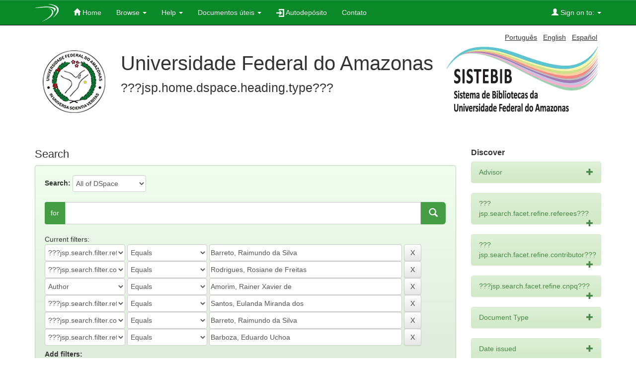

--- FILE ---
content_type: text/html;charset=UTF-8
request_url: https://tede.ufam.edu.br/simple-search?query=&sort_by=score&order=desc&rpp=10&filter_field_1=referees&filter_type_1=equals&filter_value_1=Barreto%2C+Raimundo+da+Silva&filter_field_2=contributor&filter_type_2=equals&filter_value_2=Rodrigues%2C+Rosiane+de+Freitas&filter_field_3=author&filter_type_3=equals&filter_value_3=Amorim%2C+Rainer+Xavier+de&filter_field_4=referees&filter_type_4=equals&filter_value_4=Santos%2C+Eulanda+Miranda+dos&filter_field_5=contributor&filter_type_5=equals&filter_value_5=Barreto%2C+Raimundo+da+Silva&etal=0&filtername=referees&filterquery=Barboza%2C+Eduardo+Uchoa&filtertype=equals
body_size: 8072
content:




















<!DOCTYPE html>
<html>
    <head>
        <title>TEDE: Search</title>
        <meta http-equiv="Content-Type" content="text/html; charset=UTF-8" />
        <meta name="Generator" content="DSpace 4.2" />
        <meta name="viewport" content="width=device-width, initial-scale=1.0">
        <link rel="shortcut icon" href="/favicon.ico" type="image/x-icon"/>
	    <link rel="stylesheet" href="/static/css/jquery-ui-1.11.0.custom/jquery-ui.css" type="text/css" />
	    <link rel="stylesheet" href="/static/css/bootstrap/bootstrap.min.css" type="text/css" />
	    <link rel="stylesheet" href="/static/css/bootstrap/bootstrap-theme.min.css" type="text/css" />
	    <link rel="stylesheet" href="/static/css/bootstrap/dspace-theme.css" type="text/css" />
	    <link rel="stylesheet" href="/reveal/reveal.css">	


        <link rel="search" type="application/opensearchdescription+xml" href="/open-search/description.xml" title="DSpace"/>

        
	<script type='text/javascript' src="/static/js/jquery/jquery.js"></script>
	<script type='text/javascript' src="/static/js/jquery/jquery-ui-1.10.3.custom.min.js"></script>
   	<script type="text/javascript" src="/static/js/foundation/foundation.js"></script>
   	<script type="text/javascript" src="/static/js/foundation/foundation.reveal.js"></script>
	<script type='text/javascript' src="/static/js/bootstrap/bootstrap.min.js"></script>
	<script type='text/javascript' src="/static/js/holder.js"></script>
	<script type="text/javascript" src="/utils.js"></script>
    <script type="text/javascript" src="/static/js/choice-support.js"> </script>
    

    
    
        <script type="text/javascript">
            var _gaq = _gaq || [];
            _gaq.push(['_setAccount', 'UA-63716805-1']);
            _gaq.push(['_trackPageview']);

            (function() {
                var ga = document.createElement('script'); ga.type = 'text/javascript'; ga.async = true;
                ga.src = ('https:' == document.location.protocol ? 'https://ssl' : 'http://www') + '.google-analytics.com/ga.js';
                var s = document.getElementsByTagName('script')[0]; s.parentNode.insertBefore(ga, s);
            })();
          </script>
	<script type="text/javascript">
	  (function(i,s,o,g,r,a,m){i['GoogleAnalyticsObject']=r;i[r]=i[r]||function(){
	  (i[r].q=i[r].q||[]).push(arguments)},i[r].l=1*new Date();a=s.createElement(o),
	  m=s.getElementsByTagName(o)[0];a.async=1;a.src=g;m.parentNode.insertBefore(a,m)
	  })(window,document,'script','//www.google-analytics.com/analytics.js','ga');

	  ga('create', 'UA-63716805-1', 'auto');
	  ga('send', 'pageview');
	ga(function(tracker) {
                var clientId = tracker.get('clientId');
                console.log(clientId);
            });

	</script>
    
		<script type="text/javascript">
	var jQ = jQuery.noConflict();
	jQ(document).ready(function() {
		jQ( "#spellCheckQuery").click(function(){
			jQ("#query").val(jQ(this).attr('data-spell'));
			jQ("#main-query-submit").click();
		});
		jQ( "#filterquery" )
			.autocomplete({
				source: function( request, response ) {
					jQ.ajax({
						url: "/json/discovery/autocomplete?query=&filter_field_1=referees&filter_type_1=equals&filter_value_1=Barreto%2C+Raimundo+da+Silva&filter_field_2=contributor&filter_type_2=equals&filter_value_2=Rodrigues%2C+Rosiane+de+Freitas&filter_field_3=author&filter_type_3=equals&filter_value_3=Amorim%2C+Rainer+Xavier+de&filter_field_4=referees&filter_type_4=equals&filter_value_4=Santos%2C+Eulanda+Miranda+dos&filter_field_5=contributor&filter_type_5=equals&filter_value_5=Barreto%2C+Raimundo+da+Silva&filter_field_6=referees&filter_type_6=equals&filter_value_6=Barboza%2C+Eduardo+Uchoa",
						dataType: "json",
						cache: false,
						data: {
							auto_idx: jQ("#filtername").val(),
							auto_query: request.term,
							auto_sort: 'count',
							auto_type: jQ("#filtertype").val(),
							location: ''	
						},
						success: function( data ) {
							response( jQ.map( data.autocomplete, function( item ) {
								var tmp_val = item.authorityKey;
								if (tmp_val == null || tmp_val == '')
								{
									tmp_val = item.displayedValue;
								}
								return {
									label: item.displayedValue + " (" + item.count + ")",
									value: tmp_val
								};
							}))			
						}
					})
				}
			});
	});
</script>
		
    

<!-- HTML5 shim and Respond.js IE8 support of HTML5 elements and media queries -->
<!--[if lt IE 9]>
  <script src="/static/js/html5shiv.js"></script>
  <script src="/static/js/respond.min.js"></script>
<![endif]-->
    </head>

    
    
    <body class="undernavigation">
<a class="sr-only" href="#content">Skip navigation</a>

<header class="navbar navbar-inverse navbar-fixed-top">    


    
            <div class="container">
                























       <div class="navbar-header">
         <button type="button" class="navbar-toggle" data-toggle="collapse" data-target=".navbar-collapse">
           <span class="icon-bar"></span>
           <span class="icon-bar"></span>
           <span class="icon-bar"></span>
         </button>
         <a class="navbar-brand" href="/"><img src="/image/logo_header.png" /></a>
       </div>
       <nav class="collapse navbar-collapse bs-navbar-collapse" role="navigation">
         <ul class="nav navbar-nav">
           <li class=""><a href="/"><span class="glyphicon glyphicon-home"></span> Home</a></li>
                
           <li class="dropdown ">
             <a href="#" class="dropdown-toggle" data-toggle="dropdown">Browse <b class="caret"></b></a>
             <ul class="dropdown-menu">
               <li><a href="/community-list">Communities<br/>&amp;&nbsp;Collections</a></li>
				<li class="divider"></li>
				<li class="dropdown-header">???jsp.layout.navbar-default.browse-by???</li>
				
				
				
				      			<li><a href="/browse?type=dateissued">Issue Date</a></li>
					
				      			<li><a href="/browse?type=author">Author</a></li>
					
				      			<li><a href="/browse?type=advisor">Advisor </a></li>
					
				      			<li><a href="/browse?type=title">Title</a></li>
					
				      			<li><a href="/browse?type=subject">Subject</a></li>
					
				      			<li><a href="/browse?type=cnpq">CNPq Areas</a></li>
					
				      			<li><a href="/browse?type=department">Department</a></li>
					
				      			<li><a href="/browse?type=program">Program</a></li>
					
				      			<li><a href="/browse?type=type">Document Type</a></li>
					
				      			<li><a href="/browse?type=access">Access Type</a></li>
					
				    
				

            </ul>
          </li>
		    <li class="" class="dropdown">
             <a href="#" class="dropdown-toggle" data-toggle="dropdown">Help <b class="caret"></b></a>
             <ul class="dropdown-menu">
				<li><a href="/static/harvesting.jsp">About Harversting</a></li>
				<li><a href="/static/faq.jsp">FAQ</a></li>
				<li class=""><a href="/static/about-tede.jsp"><span class="glyphicon"></span>???jsp.home.about???</a></li>
           <li class=""><a href="/static/bdtd.jsp"><span class="glyphicon"></span>???jsp.home.about.bdtd???</a></li>
				<li><script type="text/javascript">
<!-- Javascript starts here
document.write('<a href="#" onClick="var popupwin = window.open(\'/help/index.html\',\'dspacepopup\',\'height=600,width=550,resizable,scrollbars\');popupwin.focus();return false;">???jsp.layout.navbar-default.helpstandard???<\/a>');
// -->
</script><noscript><a href="/help/index.html" target="dspacepopup">???jsp.layout.navbar-default.helpstandard???</a></noscript></li>
			</ul>
		    </li>
		    
           <!--<li class=""><a href="/static/about-tede.jsp"><span class="glyphicon"></span> ???jsp.home.about???</a></li>
	   <li class=""><a href="/static/bdtd.jsp"><span class="glyphicon"></span> ???jsp.home.about.bdtd???</a></li>-->
	 
	   <li class="dropdown">
             <a href="#" class="dropdown-toggle" data-toggle="dropdown">Documentos úteis <b class="caret"></b></a>
             <ul class="dropdown-menu">
                <li><a target="_blank" href="https://biblioteca.ufam.edu.br/deposito-de-teses-e-dissertacoes.html">Checklist para depósito de Teses e Dissertações</a></li>
                <li><a target="_blank" href="https://biblioteca.ufam.edu.br/deposito-de-trabalho-de-conclusao-de-curso.html">Checklist para depósito de Trabalhos de Conclusão de Curso - TCC</a></li>
                <li><a target="_blank" href="/cartaencaminhamento.doc">Carta de encaminhamento</a></li>
                <li><a target="_blank" href="/manualbdtdautodep.pdf">Manual BDTD de autodepósito</a></li>
                <li><a target="_blank" href="/termodeembargo.docx">Termo de solicitação de embargo</a></li>
                <li><a target="_blank" href="/TutorialBDTD.pdf">Tutorial BDTD</a></li>
                <!--<li><a target="_blank" href="/doc2.docx">Documento2</a></li>-->
             </ul>
          </li>

	  <li class=""><a href="/password-login"><span class="glyphicon"></span><img src="/image/autodeposit.png"/>&nbsp;Autodepósito</a></li>
          <li class=""><a target="_blank" href="http://biblioteca.ufam.edu.br/contato">Contato</a></li>

 
       </ul>
       <div class="nav navbar-nav navbar-right">
		<ul class="nav navbar-nav navbar-right">
         <li class="dropdown">
         
             <a href="#" class="dropdown-toggle" data-toggle="dropdown"><span class="glyphicon glyphicon-user"></span> Sign on to: <b class="caret"></b></a>
	             
             <ul class="dropdown-menu">
               <li><a href="/mydspace">My DSpace</a></li>
               <li><a href="/subscribe">Receive email<br/>updates</a></li>
               <li><a href="/profile">Edit Profile</a></li>

		
             </ul>
           </li>
          </ul>
          
	
	
	</div>
    </nav>

            </div>

</header>

<main id="content" role="main">
<div class="container banner">
	<div class="pull-right">

        <form method="get" name="repost" action="">
          <input type ="hidden" name ="locale"/>
        </form>


        <a class ="langChangeOn"
                  onclick="javascript:document.repost.locale.value='pt_BR';
                  document.repost.submit();">
                  
                 Português</a> &nbsp;



        <a class ="langChangeOn"
                  onclick="javascript:document.repost.locale.value='en';
                  document.repost.submit();">
                  
                 English</a> &nbsp;



        <a class ="langChangeOn"
                  onclick="javascript:document.repost.locale.value='es';
                  document.repost.submit();">
                  
                 Español</a> &nbsp;


</div>

	<div class="row">
		<div class="col-md-10">
			<div>
				<a href="">
	        		<img class="pull-left" src="/image/logo-instituicao.png">
				</a>
			</div>
        	<div class="repo-description">
				<h1>Universidade Federal do Amazonas</h1>
	        	<p style="font-size: 25px">???jsp.home.dspace.heading.type??? </p>

        	</div>
        </div>
        <div class="col-md-2">
        	<img class="pull-right" src="/image/logo-tede.png">
       	</div>
	</div>
</div>	


	
		</br>   
	
  
<div class="container">

	<div class="row">
		<div class="col-md-9">
		





































<link rel="stylesheet" href="/static/css/social.css" type="text/css" />
<script type="text/javascript" src="/static/js/social.js"></script>
<script type="text/javascript" src="/static/js/email-modal.js"></script>







    

<h2>Search</h2>

<div class="discovery-search-form">


		
	<div class="discovery-query well container form-group">
    <form action="simple-search" method="get">
         <label for="tlocation">
         	Search:
         </label>
         
         <select name="location" id="tlocation" class="input-border-no-paddings">

                                    
                                    <option selected="selected" value="/">All of DSpace</option>

                                <option value="tede/5989" >
                                	Unidade Humaitá</option>

                                <option value="tede/3" >
                                	Unidade Itacoatiara</option>

                                <option value="tede/1" >
                                	Unidade Manaus</option>
                                </select>
<br/><br/>

								<div class="input-group">
                               		<label class="input-group-addon addongreen" for="query">for</label>
                  					
                  						<input type="text" class="form-control input-lg"  size="50" id="query" name="query" value=""/> 
                  							
                  							<span class="input-group-btn">
												<button class="btn btn-primary btn-lg pull-right search-button" type="submit"><span class="glyphicon glyphicon-search"></span></button>
                               				 </span>
                              	</div>
                                
                  
                                <input type="hidden" value="10" name="rpp" />
                                <input type="hidden" value="score" name="sort_by" />
                                <input type="hidden" value="desc" name="order" />
                                
		<div class="discovery-search-appliedFilters">
		<br/>
		<span>Current filters:</span>
		<br/>
		
			    
			    <select id="filter_field_1" name="filter_field_1" style="width: 20%;" class="input-border-no-paddings">
				<option value="type">???jsp.search.filter.type???</option><option value="title">Title</option><option value="author">Author</option><option value="advisor">Advisor</option><option value="referees" selected="selected">???jsp.search.filter.referees???</option><option value="contributor">???jsp.search.filter.contributor???</option><option value="contributorid">???jsp.search.filter.contributorid???</option><option value="abstract">???jsp.search.filter.abstract???</option><option value="subject">Subject</option><option value="cnpq">???jsp.search.filter.cnpq???</option><option value="dateIssued">Date Issued</option><option value="available">???jsp.search.filter.available???</option><option value="access">???jsp.search.filter.access???</option><option value="publisher">???jsp.search.filter.publisher???</option><option value="initials">???jsp.search.filter.initials???</option><option value="program">???jsp.search.filter.program???</option><option value="department">???jsp.search.filter.department???</option><option value="sponsorship">???jsp.search.filter.sponsorship???</option><option value="format">???jsp.search.filter.format???</option><option value="all">???jsp.search.filter.all???</option>
				</select>
				<select id="filter_type_1" name="filter_type_1"  style="width: 20%;" class="input-border-no-paddings">
				<option value="equals" selected="selected">Equals</option><option value="contains">Contains</option><option value="authority">ID</option><option value="notequals">Not Equals</option><option value="notcontains">Not Contains</option><option value="notauthority">Not ID</option>
				</select>
				<input type="text" id="filter_value_1" name="filter_value_1" value="Barreto, Raimundo da Silva" style="width: 48%;" class="input-border-no-paddings"/>
				<input class="btn btn-default" type="submit" id="submit_filter_remove_1" name="submit_filter_remove_1" value="X" />
				<br/>
				
			    
			    <select id="filter_field_2" name="filter_field_2" style="width: 20%;" class="input-border-no-paddings">
				<option value="type">???jsp.search.filter.type???</option><option value="title">Title</option><option value="author">Author</option><option value="advisor">Advisor</option><option value="referees">???jsp.search.filter.referees???</option><option value="contributor" selected="selected">???jsp.search.filter.contributor???</option><option value="contributorid">???jsp.search.filter.contributorid???</option><option value="abstract">???jsp.search.filter.abstract???</option><option value="subject">Subject</option><option value="cnpq">???jsp.search.filter.cnpq???</option><option value="dateIssued">Date Issued</option><option value="available">???jsp.search.filter.available???</option><option value="access">???jsp.search.filter.access???</option><option value="publisher">???jsp.search.filter.publisher???</option><option value="initials">???jsp.search.filter.initials???</option><option value="program">???jsp.search.filter.program???</option><option value="department">???jsp.search.filter.department???</option><option value="sponsorship">???jsp.search.filter.sponsorship???</option><option value="format">???jsp.search.filter.format???</option><option value="all">???jsp.search.filter.all???</option>
				</select>
				<select id="filter_type_2" name="filter_type_2"  style="width: 20%;" class="input-border-no-paddings">
				<option value="equals" selected="selected">Equals</option><option value="contains">Contains</option><option value="authority">ID</option><option value="notequals">Not Equals</option><option value="notcontains">Not Contains</option><option value="notauthority">Not ID</option>
				</select>
				<input type="text" id="filter_value_2" name="filter_value_2" value="Rodrigues, Rosiane de Freitas" style="width: 48%;" class="input-border-no-paddings"/>
				<input class="btn btn-default" type="submit" id="submit_filter_remove_2" name="submit_filter_remove_2" value="X" />
				<br/>
				
			    
			    <select id="filter_field_3" name="filter_field_3" style="width: 20%;" class="input-border-no-paddings">
				<option value="type">???jsp.search.filter.type???</option><option value="title">Title</option><option value="author" selected="selected">Author</option><option value="advisor">Advisor</option><option value="referees">???jsp.search.filter.referees???</option><option value="contributor">???jsp.search.filter.contributor???</option><option value="contributorid">???jsp.search.filter.contributorid???</option><option value="abstract">???jsp.search.filter.abstract???</option><option value="subject">Subject</option><option value="cnpq">???jsp.search.filter.cnpq???</option><option value="dateIssued">Date Issued</option><option value="available">???jsp.search.filter.available???</option><option value="access">???jsp.search.filter.access???</option><option value="publisher">???jsp.search.filter.publisher???</option><option value="initials">???jsp.search.filter.initials???</option><option value="program">???jsp.search.filter.program???</option><option value="department">???jsp.search.filter.department???</option><option value="sponsorship">???jsp.search.filter.sponsorship???</option><option value="format">???jsp.search.filter.format???</option><option value="all">???jsp.search.filter.all???</option>
				</select>
				<select id="filter_type_3" name="filter_type_3"  style="width: 20%;" class="input-border-no-paddings">
				<option value="equals" selected="selected">Equals</option><option value="contains">Contains</option><option value="authority">ID</option><option value="notequals">Not Equals</option><option value="notcontains">Not Contains</option><option value="notauthority">Not ID</option>
				</select>
				<input type="text" id="filter_value_3" name="filter_value_3" value="Amorim, Rainer Xavier de" style="width: 48%;" class="input-border-no-paddings"/>
				<input class="btn btn-default" type="submit" id="submit_filter_remove_3" name="submit_filter_remove_3" value="X" />
				<br/>
				
			    
			    <select id="filter_field_4" name="filter_field_4" style="width: 20%;" class="input-border-no-paddings">
				<option value="type">???jsp.search.filter.type???</option><option value="title">Title</option><option value="author">Author</option><option value="advisor">Advisor</option><option value="referees" selected="selected">???jsp.search.filter.referees???</option><option value="contributor">???jsp.search.filter.contributor???</option><option value="contributorid">???jsp.search.filter.contributorid???</option><option value="abstract">???jsp.search.filter.abstract???</option><option value="subject">Subject</option><option value="cnpq">???jsp.search.filter.cnpq???</option><option value="dateIssued">Date Issued</option><option value="available">???jsp.search.filter.available???</option><option value="access">???jsp.search.filter.access???</option><option value="publisher">???jsp.search.filter.publisher???</option><option value="initials">???jsp.search.filter.initials???</option><option value="program">???jsp.search.filter.program???</option><option value="department">???jsp.search.filter.department???</option><option value="sponsorship">???jsp.search.filter.sponsorship???</option><option value="format">???jsp.search.filter.format???</option><option value="all">???jsp.search.filter.all???</option>
				</select>
				<select id="filter_type_4" name="filter_type_4"  style="width: 20%;" class="input-border-no-paddings">
				<option value="equals" selected="selected">Equals</option><option value="contains">Contains</option><option value="authority">ID</option><option value="notequals">Not Equals</option><option value="notcontains">Not Contains</option><option value="notauthority">Not ID</option>
				</select>
				<input type="text" id="filter_value_4" name="filter_value_4" value="Santos, Eulanda Miranda dos" style="width: 48%;" class="input-border-no-paddings"/>
				<input class="btn btn-default" type="submit" id="submit_filter_remove_4" name="submit_filter_remove_4" value="X" />
				<br/>
				
			    
			    <select id="filter_field_5" name="filter_field_5" style="width: 20%;" class="input-border-no-paddings">
				<option value="type">???jsp.search.filter.type???</option><option value="title">Title</option><option value="author">Author</option><option value="advisor">Advisor</option><option value="referees">???jsp.search.filter.referees???</option><option value="contributor" selected="selected">???jsp.search.filter.contributor???</option><option value="contributorid">???jsp.search.filter.contributorid???</option><option value="abstract">???jsp.search.filter.abstract???</option><option value="subject">Subject</option><option value="cnpq">???jsp.search.filter.cnpq???</option><option value="dateIssued">Date Issued</option><option value="available">???jsp.search.filter.available???</option><option value="access">???jsp.search.filter.access???</option><option value="publisher">???jsp.search.filter.publisher???</option><option value="initials">???jsp.search.filter.initials???</option><option value="program">???jsp.search.filter.program???</option><option value="department">???jsp.search.filter.department???</option><option value="sponsorship">???jsp.search.filter.sponsorship???</option><option value="format">???jsp.search.filter.format???</option><option value="all">???jsp.search.filter.all???</option>
				</select>
				<select id="filter_type_5" name="filter_type_5"  style="width: 20%;" class="input-border-no-paddings">
				<option value="equals" selected="selected">Equals</option><option value="contains">Contains</option><option value="authority">ID</option><option value="notequals">Not Equals</option><option value="notcontains">Not Contains</option><option value="notauthority">Not ID</option>
				</select>
				<input type="text" id="filter_value_5" name="filter_value_5" value="Barreto, Raimundo da Silva" style="width: 48%;" class="input-border-no-paddings"/>
				<input class="btn btn-default" type="submit" id="submit_filter_remove_5" name="submit_filter_remove_5" value="X" />
				<br/>
				
			    
			    <select id="filter_field_6" name="filter_field_6" style="width: 20%;" class="input-border-no-paddings">
				<option value="type">???jsp.search.filter.type???</option><option value="title">Title</option><option value="author">Author</option><option value="advisor">Advisor</option><option value="referees" selected="selected">???jsp.search.filter.referees???</option><option value="contributor">???jsp.search.filter.contributor???</option><option value="contributorid">???jsp.search.filter.contributorid???</option><option value="abstract">???jsp.search.filter.abstract???</option><option value="subject">Subject</option><option value="cnpq">???jsp.search.filter.cnpq???</option><option value="dateIssued">Date Issued</option><option value="available">???jsp.search.filter.available???</option><option value="access">???jsp.search.filter.access???</option><option value="publisher">???jsp.search.filter.publisher???</option><option value="initials">???jsp.search.filter.initials???</option><option value="program">???jsp.search.filter.program???</option><option value="department">???jsp.search.filter.department???</option><option value="sponsorship">???jsp.search.filter.sponsorship???</option><option value="format">???jsp.search.filter.format???</option><option value="all">???jsp.search.filter.all???</option>
				</select>
				<select id="filter_type_6" name="filter_type_6"  style="width: 20%;" class="input-border-no-paddings">
				<option value="equals" selected="selected">Equals</option><option value="contains">Contains</option><option value="authority">ID</option><option value="notequals">Not Equals</option><option value="notcontains">Not Contains</option><option value="notauthority">Not ID</option>
				</select>
				<input type="text" id="filter_value_6" name="filter_value_6" value="Barboza, Eduardo Uchoa" style="width: 48%;" class="input-border-no-paddings"/>
				<input class="btn btn-default" type="submit" id="submit_filter_remove_6" name="submit_filter_remove_6" value="X" />
				<br/>
				
		</div>

		</form>

		<h5><strong>Add filters:</strong></h5>
		<p class="discovery-search-filters-hint">Use filters to refine the search results.</p>
		<form action="simple-search" method="get">
		<input type="hidden" value="" name="location" />
		<input type="hidden" value="" name="query" />
		
				    <input type="hidden" id="filter_field_1" name="filter_field_1" value="referees" />
					<input type="hidden" id="filter_type_1" name="filter_type_1" value="equals" />
					<input type="hidden" id="filter_value_1" name="filter_value_1" value="Barreto, Raimundo da Silva" />
					
				    <input type="hidden" id="filter_field_2" name="filter_field_2" value="contributor" />
					<input type="hidden" id="filter_type_2" name="filter_type_2" value="equals" />
					<input type="hidden" id="filter_value_2" name="filter_value_2" value="Rodrigues, Rosiane de Freitas" />
					
				    <input type="hidden" id="filter_field_3" name="filter_field_3" value="author" />
					<input type="hidden" id="filter_type_3" name="filter_type_3" value="equals" />
					<input type="hidden" id="filter_value_3" name="filter_value_3" value="Amorim, Rainer Xavier de" />
					
				    <input type="hidden" id="filter_field_4" name="filter_field_4" value="referees" />
					<input type="hidden" id="filter_type_4" name="filter_type_4" value="equals" />
					<input type="hidden" id="filter_value_4" name="filter_value_4" value="Santos, Eulanda Miranda dos" />
					
				    <input type="hidden" id="filter_field_5" name="filter_field_5" value="contributor" />
					<input type="hidden" id="filter_type_5" name="filter_type_5" value="equals" />
					<input type="hidden" id="filter_value_5" name="filter_value_5" value="Barreto, Raimundo da Silva" />
					
				    <input type="hidden" id="filter_field_6" name="filter_field_6" value="referees" />
					<input type="hidden" id="filter_type_6" name="filter_type_6" value="equals" />
					<input type="hidden" id="filter_value_6" name="filter_value_6" value="Barboza, Eduardo Uchoa" />
					
		<select id="filtername" name="filtername" class="input-border-no-paddings">
		<option value="type">???jsp.search.filter.type???</option><option value="title">Title</option><option value="author">Author</option><option value="advisor">Advisor</option><option value="referees">???jsp.search.filter.referees???</option><option value="contributor">???jsp.search.filter.contributor???</option><option value="contributorid">???jsp.search.filter.contributorid???</option><option value="abstract">???jsp.search.filter.abstract???</option><option value="subject">Subject</option><option value="cnpq">???jsp.search.filter.cnpq???</option><option value="dateIssued">Date Issued</option><option value="available">???jsp.search.filter.available???</option><option value="access">???jsp.search.filter.access???</option><option value="publisher">???jsp.search.filter.publisher???</option><option value="initials">???jsp.search.filter.initials???</option><option value="program">???jsp.search.filter.program???</option><option value="department">???jsp.search.filter.department???</option><option value="sponsorship">???jsp.search.filter.sponsorship???</option><option value="format">???jsp.search.filter.format???</option><option value="all">???jsp.search.filter.all???</option>
		</select>
		<select id="filtertype" name="filtertype" class="input-border-no-paddings">
		<option value="equals">Equals</option><option value="contains">Contains</option><option value="authority">ID</option><option value="notequals">Not Equals</option><option value="notcontains">Not Contains</option><option value="notauthority">Not ID</option>
		</select>
		<input type="text" id="filterquery" name="filterquery" size="45" class="input-border-no-paddings"/>
        <input type="hidden" value="10" name="rpp" />
        <input type="hidden" value="score" name="sort_by" />
        <input type="hidden" value="desc" name="order" />
		<input class="btn btn-default" type="submit" value="Add" />
		</form>
	</div>

        
   <div class="discovery-pagination-controls well">
   <form action="simple-search" method="get">
   <input type="hidden" value="" name="location" />
   <input type="hidden" value="" name="query" />
	
				    <input type="hidden" id="filter_field_1" name="filter_field_1" value="referees" />
					<input type="hidden" id="filter_type_1" name="filter_type_1" value="equals" />
					<input type="hidden" id="filter_value_1" name="filter_value_1" value="Barreto, Raimundo da Silva" />
					
				    <input type="hidden" id="filter_field_2" name="filter_field_2" value="contributor" />
					<input type="hidden" id="filter_type_2" name="filter_type_2" value="equals" />
					<input type="hidden" id="filter_value_2" name="filter_value_2" value="Rodrigues, Rosiane de Freitas" />
					
				    <input type="hidden" id="filter_field_3" name="filter_field_3" value="author" />
					<input type="hidden" id="filter_type_3" name="filter_type_3" value="equals" />
					<input type="hidden" id="filter_value_3" name="filter_value_3" value="Amorim, Rainer Xavier de" />
					
				    <input type="hidden" id="filter_field_4" name="filter_field_4" value="referees" />
					<input type="hidden" id="filter_type_4" name="filter_type_4" value="equals" />
					<input type="hidden" id="filter_value_4" name="filter_value_4" value="Santos, Eulanda Miranda dos" />
					
				    <input type="hidden" id="filter_field_5" name="filter_field_5" value="contributor" />
					<input type="hidden" id="filter_type_5" name="filter_type_5" value="equals" />
					<input type="hidden" id="filter_value_5" name="filter_value_5" value="Barreto, Raimundo da Silva" />
					
				    <input type="hidden" id="filter_field_6" name="filter_field_6" value="referees" />
					<input type="hidden" id="filter_type_6" name="filter_type_6" value="equals" />
					<input type="hidden" id="filter_value_6" name="filter_value_6" value="Barboza, Eduardo Uchoa" />
						
           <label for="rpp">Results/Page</label>
           <select name="rpp" class="input-border-no-paddings">

                   <option value="5" >5</option>

                   <option value="10" selected="selected">10</option>

                   <option value="15" >15</option>

                   <option value="20" >20</option>

                   <option value="25" >25</option>

                   <option value="30" >30</option>

                   <option value="35" >35</option>

                   <option value="40" >40</option>

                   <option value="45" >45</option>

                   <option value="50" >50</option>

                   <option value="55" >55</option>

                   <option value="60" >60</option>

                   <option value="65" >65</option>

                   <option value="70" >70</option>

                   <option value="75" >75</option>

                   <option value="80" >80</option>

                   <option value="85" >85</option>

                   <option value="90" >90</option>

                   <option value="95" >95</option>

                   <option value="100" >100</option>

           </select>

               <label for="sort_by">Sort items by</label>
               <select name="sort_by" class="input-border-no-paddings">
                   <option value="score">Relevance</option>
 <option value="dc.date.issued_dt" >Issue Date</option> <option value="dc.title_sort" >Title</option> <option value="dc.author_sort" >???search.sort-by.dc.author_sort???</option> <option value="dc.advisor_sort" >???search.sort-by.dc.advisor_sort???</option> <option value="dc.publisher.program_sort" >???search.sort-by.dc.publisher.program_sort???</option> <option value="dc.type_sort" >???search.sort-by.dc.type_sort???</option>
               </select>

           <label for="order">In order</label>
           <select name="order" class="input-border-no-paddings">
               <option value="ASC" >Ascending</option>
               <option value="DESC" selected="selected">Descending</option>
           </select>
           <label for="etal">Authors/record</label>
           <select name="etal" class="input-border-no-paddings">

               <option value="0" selected="selected">All</option>
<option value="1" >1</option>
                       <option value="5" >5</option>

                       <option value="10" >10</option>

                       <option value="15" >15</option>

                       <option value="20" >20</option>

                       <option value="25" >25</option>

                       <option value="30" >30</option>

                       <option value="35" >35</option>

                       <option value="40" >40</option>

                       <option value="45" >45</option>

                       <option value="50" >50</option>

           </select>
           <input class="btn btn-default" type="submit" name="submit_search" value="Update" />


</form>
   </div>
</div>   

<hr/>
<div class="discovery-result-pagination row container">

    
	<div class="alert alert-info">Results 1-1 of 1 (Search time: 0.002 seconds).</div>
    <ul class="pagination pull-right">
	<li class="disabled"><span>previous</span></li>
	
	<li class="active"><span>1</span></li>

	<li class="disabled"><span>next</span></li>
	</ul>
<!-- give a content to the div -->
</div>
<div class="discovery-result-results">





    <div class="panel panel-info">
    <div class="panel-heading">Item hits:</div>
    <table align="center" class="table" summary="This table browses all dspace content">
<tr>
<th id="t1" class="oddRowEvenCol">Issue Date</th><th id="t2" class="oddRowOddCol">Preview</th><th id="t3" class="oddRowEvenCol">Title</th><th id="t4" class="oddRowOddCol">Author(s)</th><th id="t5" class="oddRowEvenCol">???itemlist.dc.contributor.advisor1???</th><th id="t6" class="oddRowOddCol">Program</th><th id="t7" class="oddRowEvenCol">Document Type</th></tr><tr><td headers="t1" class="evenRowEvenCol" nowrap="nowrap" align="right">6-Oct-2017</td><td headers="t2" class="evenRowOddCol" ><a href="/handle/tede/6147" /><img src="/retrieve/19883/Tese_Rainer%20X.%20Amorim.pdf.jpg" alt="Tese_Rainer X. Amorim.pdf.jpg" width="141.0" height="200.0"/ border="0"></a></td><td headers="t3" class="evenRowEvenCol" ><a href="/handle/tede/6147">Estratégias&#x20;algorítmicas&#x20;exatas&#x20;e&#x20;híbridas&#x20;para&#x20;problemas&#x20;de&#x20;escalonamento&#x20;em&#x20;máquinas&#x20;paralelas&#x20;com&#x20;penalidades&#x20;de&#x20;antecipação&#x20;e&#x20;atraso</a></td><td headers="t4" class="evenRowOddCol" ><em><a href="/browse?type=author&amp;value=Amorim%2C+Rainer+Xavier+de">Amorim,&#x20;Rainer&#x20;Xavier&#x20;de</a></em></td><td headers="t5" class="evenRowEvenCol" ><em><a href="/browse?type=advisor&amp;value=Rodrigues%2C+Rosiane+de+Freitas">Rodrigues,&#x20;Rosiane&#x20;de&#x20;Freitas</a></em></td><td headers="t6" class="evenRowOddCol" ><em><a href="/browse?type=program&amp;authority=-312656415484870643&amp;authority_lang=por" class="authority program">Programa&#x20;de&#x20;Pós-graduação&#x20;em&#x20;Informática</a></em></td><td headers="t7" class="evenRowEvenCol" ><em><a href="/browse?type=type&amp;value=Tese&amp;value_lang=por">Tese</a></em></td></tr>
</table>

    </div>

</div>






	
	

	<!-- Compartilhamento da busca -->
	<table class="border-socialnetwork" width="100%">
		<tbody>
			<tr>
				<td class="social-label">
					<span>
						???jsp.display-item.social.title???
					</span>
				</td>
				 <td class="iconsBar">
					
					
					
					
	    			<img class="social-pointer" title="???jsp.display-item.social.share.twitter???" src="/image/social/ico_twitter.gif"
	    				onclick="shareItem('twitter', 'Compartilhamento de busca', 'Compartilhar no Twitter')">
		    		</img>
	    			<img class="social-pointer" style="padding-right: 14px;" title="???jsp.display-item.social.share.facebook???" src="/image/social/ico_facebook.gif"
	    				onclick="shareItem('facebook', 'Compartilhamento de busca', 'Compartilhar no Facebook')">
		    		</img>

				</td>
			</tr>
		</tbody>
	</table>
	<br/>


















</div>
<div class="col-md-3">
	


<h3 class="facets">Discover</h3>
<div id="facets" class="facetsBox">

<div id="facet_advisor" class="panel panel-success">
	    <div class="panel-heading  facet-panel clickable-panel">Advisor<span class="glyphicon glyphicon-plus pull-right"></span></div>
	    <ul class="list-group hideFacets"  ><li class="list-group-item"><span class="badge">1</span> <a href="/simple-search?query=&amp;sort_by=score&amp;order=desc&amp;rpp=10&amp;filter_field_1=referees&amp;filter_type_1=equals&amp;filter_value_1=Barreto%2C+Raimundo+da+Silva&amp;filter_field_2=contributor&amp;filter_type_2=equals&amp;filter_value_2=Rodrigues%2C+Rosiane+de+Freitas&amp;filter_field_3=author&amp;filter_type_3=equals&amp;filter_value_3=Amorim%2C+Rainer+Xavier+de&amp;filter_field_4=referees&amp;filter_type_4=equals&amp;filter_value_4=Santos%2C+Eulanda+Miranda+dos&amp;filter_field_5=contributor&amp;filter_type_5=equals&amp;filter_value_5=Barreto%2C+Raimundo+da+Silva&amp;filter_field_6=referees&amp;filter_type_6=equals&amp;filter_value_6=Barboza%2C+Eduardo+Uchoa&amp;etal=0&amp;filtername=advisor&amp;filterquery=Rodrigues%2C+Rosiane+de+Freitas&amp;filtertype=equals"
                title="Filter by Rodrigues, Rosiane de Freitas">
                Rodrigues, Rosiane de Freitas</a></li></ul>
	    
	    </div><div id="facet_referees" class="panel panel-success">
	    <div class="panel-heading  facet-panel clickable-panel">???jsp.search.facet.refine.referees???<span class="glyphicon glyphicon-plus pull-right"></span></div>
	    <ul class="list-group hideFacets"  ><li class="list-group-item"><span class="badge">1</span> <a href="/simple-search?query=&amp;sort_by=score&amp;order=desc&amp;rpp=10&amp;filter_field_1=referees&amp;filter_type_1=equals&amp;filter_value_1=Barreto%2C+Raimundo+da+Silva&amp;filter_field_2=contributor&amp;filter_type_2=equals&amp;filter_value_2=Rodrigues%2C+Rosiane+de+Freitas&amp;filter_field_3=author&amp;filter_type_3=equals&amp;filter_value_3=Amorim%2C+Rainer+Xavier+de&amp;filter_field_4=referees&amp;filter_type_4=equals&amp;filter_value_4=Santos%2C+Eulanda+Miranda+dos&amp;filter_field_5=contributor&amp;filter_type_5=equals&amp;filter_value_5=Barreto%2C+Raimundo+da+Silva&amp;filter_field_6=referees&amp;filter_type_6=equals&amp;filter_value_6=Barboza%2C+Eduardo+Uchoa&amp;etal=0&amp;filtername=referees&amp;filterquery=Pio%2C+Jos%C3%A9+Luiz+de+Souza&amp;filtertype=equals"
                title="Filter by Pio, José Luiz de Souza">
                Pio, José Luiz de Souza</a></li></ul>
	    
	    </div><div id="facet_contributor" class="panel panel-success">
	    <div class="panel-heading  facet-panel clickable-panel">???jsp.search.facet.refine.contributor???<span class="glyphicon glyphicon-plus pull-right"></span></div>
	    <ul class="list-group hideFacets"  ><li class="list-group-item"><span class="badge">1</span> <a href="/simple-search?query=&amp;sort_by=score&amp;order=desc&amp;rpp=10&amp;filter_field_1=referees&amp;filter_type_1=equals&amp;filter_value_1=Barreto%2C+Raimundo+da+Silva&amp;filter_field_2=contributor&amp;filter_type_2=equals&amp;filter_value_2=Rodrigues%2C+Rosiane+de+Freitas&amp;filter_field_3=author&amp;filter_type_3=equals&amp;filter_value_3=Amorim%2C+Rainer+Xavier+de&amp;filter_field_4=referees&amp;filter_type_4=equals&amp;filter_value_4=Santos%2C+Eulanda+Miranda+dos&amp;filter_field_5=contributor&amp;filter_type_5=equals&amp;filter_value_5=Barreto%2C+Raimundo+da+Silva&amp;filter_field_6=referees&amp;filter_type_6=equals&amp;filter_value_6=Barboza%2C+Eduardo+Uchoa&amp;etal=0&amp;filtername=contributor&amp;filterquery=Amorim%2C+Rainer+Xavier+de&amp;filtertype=equals"
                title="Filter by Amorim, Rainer Xavier de">
                Amorim, Rainer Xavier de</a></li><li class="list-group-item"><span class="badge">1</span> <a href="/simple-search?query=&amp;sort_by=score&amp;order=desc&amp;rpp=10&amp;filter_field_1=referees&amp;filter_type_1=equals&amp;filter_value_1=Barreto%2C+Raimundo+da+Silva&amp;filter_field_2=contributor&amp;filter_type_2=equals&amp;filter_value_2=Rodrigues%2C+Rosiane+de+Freitas&amp;filter_field_3=author&amp;filter_type_3=equals&amp;filter_value_3=Amorim%2C+Rainer+Xavier+de&amp;filter_field_4=referees&amp;filter_type_4=equals&amp;filter_value_4=Santos%2C+Eulanda+Miranda+dos&amp;filter_field_5=contributor&amp;filter_type_5=equals&amp;filter_value_5=Barreto%2C+Raimundo+da+Silva&amp;filter_field_6=referees&amp;filter_type_6=equals&amp;filter_value_6=Barboza%2C+Eduardo+Uchoa&amp;etal=0&amp;filtername=contributor&amp;filterquery=Barboza%2C+Eduardo+Uchoa&amp;filtertype=equals"
                title="Filter by Barboza, Eduardo Uchoa">
                Barboza, Eduardo Uchoa</a></li><li class="list-group-item"><span class="badge">1</span> <a href="/simple-search?query=&amp;sort_by=score&amp;order=desc&amp;rpp=10&amp;filter_field_1=referees&amp;filter_type_1=equals&amp;filter_value_1=Barreto%2C+Raimundo+da+Silva&amp;filter_field_2=contributor&amp;filter_type_2=equals&amp;filter_value_2=Rodrigues%2C+Rosiane+de+Freitas&amp;filter_field_3=author&amp;filter_type_3=equals&amp;filter_value_3=Amorim%2C+Rainer+Xavier+de&amp;filter_field_4=referees&amp;filter_type_4=equals&amp;filter_value_4=Santos%2C+Eulanda+Miranda+dos&amp;filter_field_5=contributor&amp;filter_type_5=equals&amp;filter_value_5=Barreto%2C+Raimundo+da+Silva&amp;filter_field_6=referees&amp;filter_type_6=equals&amp;filter_value_6=Barboza%2C+Eduardo+Uchoa&amp;etal=0&amp;filtername=contributor&amp;filterquery=Pio%2C+Jos%C3%A9+Luiz+de+Souza&amp;filtertype=equals"
                title="Filter by Pio, José Luiz de Souza">
                Pio, José Luiz de Souza</a></li><li class="list-group-item"><span class="badge">1</span> <a href="/simple-search?query=&amp;sort_by=score&amp;order=desc&amp;rpp=10&amp;filter_field_1=referees&amp;filter_type_1=equals&amp;filter_value_1=Barreto%2C+Raimundo+da+Silva&amp;filter_field_2=contributor&amp;filter_type_2=equals&amp;filter_value_2=Rodrigues%2C+Rosiane+de+Freitas&amp;filter_field_3=author&amp;filter_type_3=equals&amp;filter_value_3=Amorim%2C+Rainer+Xavier+de&amp;filter_field_4=referees&amp;filter_type_4=equals&amp;filter_value_4=Santos%2C+Eulanda+Miranda+dos&amp;filter_field_5=contributor&amp;filter_type_5=equals&amp;filter_value_5=Barreto%2C+Raimundo+da+Silva&amp;filter_field_6=referees&amp;filter_type_6=equals&amp;filter_value_6=Barboza%2C+Eduardo+Uchoa&amp;etal=0&amp;filtername=contributor&amp;filterquery=Santos%2C+Eulanda+Miranda+dos&amp;filtertype=equals"
                title="Filter by Santos, Eulanda Miranda dos">
                Santos, Eulanda Miranda dos</a></li></ul>
	    
	    </div><div id="facet_cnpq" class="panel panel-success">
	    <div class="panel-heading  facet-panel clickable-panel">???jsp.search.facet.refine.cnpq???<span class="glyphicon glyphicon-plus pull-right"></span></div>
	    <ul class="list-group hideFacets"  ><li class="list-group-item"><span class="badge">1</span> <a href="/simple-search?query=&amp;sort_by=score&amp;order=desc&amp;rpp=10&amp;filter_field_1=referees&amp;filter_type_1=equals&amp;filter_value_1=Barreto%2C+Raimundo+da+Silva&amp;filter_field_2=contributor&amp;filter_type_2=equals&amp;filter_value_2=Rodrigues%2C+Rosiane+de+Freitas&amp;filter_field_3=author&amp;filter_type_3=equals&amp;filter_value_3=Amorim%2C+Rainer+Xavier+de&amp;filter_field_4=referees&amp;filter_type_4=equals&amp;filter_value_4=Santos%2C+Eulanda+Miranda+dos&amp;filter_field_5=contributor&amp;filter_type_5=equals&amp;filter_value_5=Barreto%2C+Raimundo+da+Silva&amp;filter_field_6=referees&amp;filter_type_6=equals&amp;filter_value_6=Barboza%2C+Eduardo+Uchoa&amp;etal=0&amp;filtername=cnpq&amp;filterquery=CI%C3%8ANCIAS+EXATAS+E+DA+TERRA%3A+CI%C3%8ANCIA+DA+COMPUTA%C3%87%C3%83O&amp;filtertype=equals"
                title="Filter by CIÊNCIAS EXATAS E DA TERRA: CIÊNCIA DA COMPUTAÇÃO">
                CIÊNCIAS EXATAS E DA TERRA: CIÊNC...</a></li></ul>
	    
	    </div><div id="facet_type" class="panel panel-success">
	    <div class="panel-heading  facet-panel clickable-panel">Document Type<span class="glyphicon glyphicon-plus pull-right"></span></div>
	    <ul class="list-group hideFacets"  ><li class="list-group-item"><span class="badge">1</span> <a href="/simple-search?query=&amp;sort_by=score&amp;order=desc&amp;rpp=10&amp;filter_field_1=referees&amp;filter_type_1=equals&amp;filter_value_1=Barreto%2C+Raimundo+da+Silva&amp;filter_field_2=contributor&amp;filter_type_2=equals&amp;filter_value_2=Rodrigues%2C+Rosiane+de+Freitas&amp;filter_field_3=author&amp;filter_type_3=equals&amp;filter_value_3=Amorim%2C+Rainer+Xavier+de&amp;filter_field_4=referees&amp;filter_type_4=equals&amp;filter_value_4=Santos%2C+Eulanda+Miranda+dos&amp;filter_field_5=contributor&amp;filter_type_5=equals&amp;filter_value_5=Barreto%2C+Raimundo+da+Silva&amp;filter_field_6=referees&amp;filter_type_6=equals&amp;filter_value_6=Barboza%2C+Eduardo+Uchoa&amp;etal=0&amp;filtername=type&amp;filterquery=Tese&amp;filtertype=equals"
                title="Filter by Tese">
                Tese</a></li></ul>
	    
	    </div><div id="facet_dateIssued" class="panel panel-success">
	    <div class="panel-heading  facet-panel clickable-panel">Date issued<span class="glyphicon glyphicon-plus pull-right"></span></div>
	    <ul class="list-group hideFacets"  ><li class="list-group-item"><span class="badge">1</span> <a href="/simple-search?query=&amp;sort_by=score&amp;order=desc&amp;rpp=10&amp;filter_field_1=referees&amp;filter_type_1=equals&amp;filter_value_1=Barreto%2C+Raimundo+da+Silva&amp;filter_field_2=contributor&amp;filter_type_2=equals&amp;filter_value_2=Rodrigues%2C+Rosiane+de+Freitas&amp;filter_field_3=author&amp;filter_type_3=equals&amp;filter_value_3=Amorim%2C+Rainer+Xavier+de&amp;filter_field_4=referees&amp;filter_type_4=equals&amp;filter_value_4=Santos%2C+Eulanda+Miranda+dos&amp;filter_field_5=contributor&amp;filter_type_5=equals&amp;filter_value_5=Barreto%2C+Raimundo+da+Silva&amp;filter_field_6=referees&amp;filter_type_6=equals&amp;filter_value_6=Barboza%2C+Eduardo+Uchoa&amp;etal=0&amp;filtername=dateIssued&amp;filterquery=2017&amp;filtertype=equals"
                title="Filter by 2017">
                2017</a></li></ul>
	    
	    </div>

</div>

<script type="text/javascript" src="/static/js/clickable-facet.js"></script>

</div>
</div>

</div>
</main>

<footer class="navbar navbar-inverse navbar-bottom">

	<div id="tede-footer" class="container text-muted" style="padding-left: 0px;">
		
		<div class="text-center col-md-12">
       		<div class="footer-logo pull-left">
			
		       		<a href="http://protec.ufam.edu.br/" target="_blank">
                                <img class="pull-left " style="padding-right:10px;" src="/image/protec.jpg"></a>
				<a target="http://ufam.edu.br/" href="http://ufam.edu.br/">
				<img class="pull-left" src="/image/logo-instituicao-rodape.png"></a>
	       		<div class="pull-left" style="padding-left: 5px;">
		       		<div class="footer-institution-data" style="font-weight: bold;">
		       			Universidade Federal do Amazonas
		       		</div>
		       		<div class="footer-institution-data">
		       			(92) 3305-5071
		       		</div>
		       		<div class="footer-institution-data">
		       			ddbc@ufam.edu.br
		       		</div>
	       		</div>
			
       		</div>
       		
       		<div class="footer-logo pull-right">
			
	       		<a href="http://bdtd.ibict.br/" target="_blank">
				<img class="pull-left " src="/image/logo-bdtd-rodape.png"></a>
				<a href="http://www.ibict.br/" class="default-padding-left" target="_blank">
					<img class="footer-logo pull-left" src="/image/ibict-60.png"></a>
			
       		</div>
			
		</div>
		
	</div>
	<div class="footer-CPD">
		Sistema implantado pelo Centro de Tecnologia da Informação e Comunicação - UFAM
	</div>

</footer>
</body>
</html>


